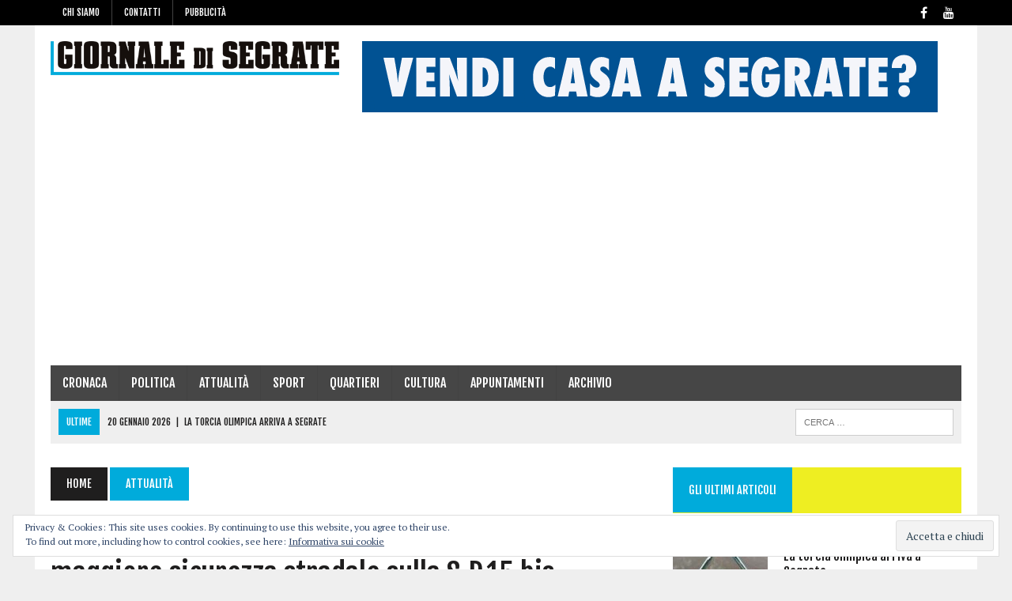

--- FILE ---
content_type: text/html; charset=UTF-8
request_url: https://giornaledisegrate.it/2022/06/15/progetto-sicurezza-milano-metropolitana-maggiore-sicurezza-stradale-sulla-s-p-15-bis-paullese/
body_size: 17402
content:
<!DOCTYPE html><html class="no-js" lang="it-IT"><head><meta charset="UTF-8"><meta name="viewport" content="width=device-width, initial-scale=1.0"><link rel="profile" href="http://gmpg.org/xfn/11" /><link rel="pingback" href="https://giornaledisegrate.it/xmlrpc.php" /><meta name='robots' content='index, follow, max-image-preview:large, max-snippet:-1, max-video-preview:-1' /><title>Progetto Sicurezza Milano Metropolitana: maggiore sicurezza stradale sulla S.P.15 bis Paullese - Giornale di Segrate</title><link rel="canonical" href="https://giornaledisegrate.it/2022/06/15/progetto-sicurezza-milano-metropolitana-maggiore-sicurezza-stradale-sulla-s-p-15-bis-paullese/" /><meta property="og:locale" content="it_IT" /><meta property="og:type" content="article" /><meta property="og:title" content="Progetto Sicurezza Milano Metropolitana: maggiore sicurezza stradale sulla S.P.15 bis Paullese - Giornale di Segrate" /><meta property="og:description" content="Città Metropolitana di Milano prosegue gli interventi sul territorio di propria pertinenza nell’ambito del Progetto Sicurezza Milano Metropolitana, programma di azioni finalizzato all’incremento della sicurezza sulla rete stradale. A partire..." /><meta property="og:url" content="https://giornaledisegrate.it/2022/06/15/progetto-sicurezza-milano-metropolitana-maggiore-sicurezza-stradale-sulla-s-p-15-bis-paullese/" /><meta property="og:site_name" content="Giornale di Segrate" /><meta property="article:publisher" content="https://www.facebook.com/giornaledisegrate" /><meta property="article:author" content="https://www.facebook.com/giornaledisegrate" /><meta property="article:published_time" content="2022-06-15T11:49:09+00:00" /><meta property="og:image" content="https://giornaledisegrate.it/wp-content/uploads/2022/06/tutor-idroscalo.jpg" /><meta property="og:image:width" content="2041" /><meta property="og:image:height" content="1267" /><meta property="og:image:type" content="image/jpeg" /><meta name="author" content="Redazione" /><meta name="twitter:card" content="summary_large_image" /><meta name="twitter:label1" content="Scritto da" /><meta name="twitter:data1" content="Redazione" /><meta name="twitter:label2" content="Tempo di lettura stimato" /><meta name="twitter:data2" content="2 minuti" /> <script type="application/ld+json" class="yoast-schema-graph">{"@context":"https://schema.org","@graph":[{"@type":"Article","@id":"https://giornaledisegrate.it/2022/06/15/progetto-sicurezza-milano-metropolitana-maggiore-sicurezza-stradale-sulla-s-p-15-bis-paullese/#article","isPartOf":{"@id":"https://giornaledisegrate.it/2022/06/15/progetto-sicurezza-milano-metropolitana-maggiore-sicurezza-stradale-sulla-s-p-15-bis-paullese/"},"author":{"name":"Redazione","@id":"https://giornaledisegrate.it/#/schema/person/60aca34ef3f1b3110b986cc86a96baee"},"headline":"Progetto Sicurezza Milano Metropolitana: maggiore sicurezza stradale sulla S.P.15 bis Paullese","datePublished":"2022-06-15T11:49:09+00:00","mainEntityOfPage":{"@id":"https://giornaledisegrate.it/2022/06/15/progetto-sicurezza-milano-metropolitana-maggiore-sicurezza-stradale-sulla-s-p-15-bis-paullese/"},"wordCount":405,"commentCount":0,"publisher":{"@id":"https://giornaledisegrate.it/#organization"},"image":{"@id":"https://giornaledisegrate.it/2022/06/15/progetto-sicurezza-milano-metropolitana-maggiore-sicurezza-stradale-sulla-s-p-15-bis-paullese/#primaryimage"},"thumbnailUrl":"https://giornaledisegrate.it/wp-content/uploads/2022/06/tutor-idroscalo.jpg","articleSection":["Attualità","viabilità"],"inLanguage":"it-IT","potentialAction":[{"@type":"CommentAction","name":"Comment","target":["https://giornaledisegrate.it/2022/06/15/progetto-sicurezza-milano-metropolitana-maggiore-sicurezza-stradale-sulla-s-p-15-bis-paullese/#respond"]}]},{"@type":"WebPage","@id":"https://giornaledisegrate.it/2022/06/15/progetto-sicurezza-milano-metropolitana-maggiore-sicurezza-stradale-sulla-s-p-15-bis-paullese/","url":"https://giornaledisegrate.it/2022/06/15/progetto-sicurezza-milano-metropolitana-maggiore-sicurezza-stradale-sulla-s-p-15-bis-paullese/","name":"Progetto Sicurezza Milano Metropolitana: maggiore sicurezza stradale sulla S.P.15 bis Paullese - Giornale di Segrate","isPartOf":{"@id":"https://giornaledisegrate.it/#website"},"primaryImageOfPage":{"@id":"https://giornaledisegrate.it/2022/06/15/progetto-sicurezza-milano-metropolitana-maggiore-sicurezza-stradale-sulla-s-p-15-bis-paullese/#primaryimage"},"image":{"@id":"https://giornaledisegrate.it/2022/06/15/progetto-sicurezza-milano-metropolitana-maggiore-sicurezza-stradale-sulla-s-p-15-bis-paullese/#primaryimage"},"thumbnailUrl":"https://giornaledisegrate.it/wp-content/uploads/2022/06/tutor-idroscalo.jpg","datePublished":"2022-06-15T11:49:09+00:00","breadcrumb":{"@id":"https://giornaledisegrate.it/2022/06/15/progetto-sicurezza-milano-metropolitana-maggiore-sicurezza-stradale-sulla-s-p-15-bis-paullese/#breadcrumb"},"inLanguage":"it-IT","potentialAction":[{"@type":"ReadAction","target":["https://giornaledisegrate.it/2022/06/15/progetto-sicurezza-milano-metropolitana-maggiore-sicurezza-stradale-sulla-s-p-15-bis-paullese/"]}]},{"@type":"ImageObject","inLanguage":"it-IT","@id":"https://giornaledisegrate.it/2022/06/15/progetto-sicurezza-milano-metropolitana-maggiore-sicurezza-stradale-sulla-s-p-15-bis-paullese/#primaryimage","url":"https://giornaledisegrate.it/wp-content/uploads/2022/06/tutor-idroscalo.jpg","contentUrl":"https://giornaledisegrate.it/wp-content/uploads/2022/06/tutor-idroscalo.jpg","width":2041,"height":1267,"caption":"I cartelli posizionati sulla Circonvallazione Idroscalo"},{"@type":"BreadcrumbList","@id":"https://giornaledisegrate.it/2022/06/15/progetto-sicurezza-milano-metropolitana-maggiore-sicurezza-stradale-sulla-s-p-15-bis-paullese/#breadcrumb","itemListElement":[{"@type":"ListItem","position":1,"name":"Home","item":"https://giornaledisegrate.it/"},{"@type":"ListItem","position":2,"name":"Progetto Sicurezza Milano Metropolitana: maggiore sicurezza stradale sulla S.P.15 bis Paullese"}]},{"@type":"WebSite","@id":"https://giornaledisegrate.it/#website","url":"https://giornaledisegrate.it/","name":"Giornale di Segrate","description":"","publisher":{"@id":"https://giornaledisegrate.it/#organization"},"potentialAction":[{"@type":"SearchAction","target":{"@type":"EntryPoint","urlTemplate":"https://giornaledisegrate.it/?s={search_term_string}"},"query-input":{"@type":"PropertyValueSpecification","valueRequired":true,"valueName":"search_term_string"}}],"inLanguage":"it-IT"},{"@type":"Organization","@id":"https://giornaledisegrate.it/#organization","name":"Giornale di Segrate","url":"https://giornaledisegrate.it/","logo":{"@type":"ImageObject","inLanguage":"it-IT","@id":"https://giornaledisegrate.it/#/schema/logo/image/","url":"https://giornaledisegrate.it/wp-content/uploads/2018/07/gds_avatar_2.png","contentUrl":"https://giornaledisegrate.it/wp-content/uploads/2018/07/gds_avatar_2.png","width":500,"height":500,"caption":"Giornale di Segrate"},"image":{"@id":"https://giornaledisegrate.it/#/schema/logo/image/"},"sameAs":["https://www.facebook.com/giornaledisegrate","https://www.instagram.com/giornaledisegrate/?hl=it"]},{"@type":"Person","@id":"https://giornaledisegrate.it/#/schema/person/60aca34ef3f1b3110b986cc86a96baee","name":"Redazione","image":{"@type":"ImageObject","inLanguage":"it-IT","@id":"https://giornaledisegrate.it/#/schema/person/image/","url":"https://secure.gravatar.com/avatar/5e19d6f5d4e4f33746bbe127400e1457?s=96&d=mm&r=g","contentUrl":"https://secure.gravatar.com/avatar/5e19d6f5d4e4f33746bbe127400e1457?s=96&d=mm&r=g","caption":"Redazione"},"description":"Redazione Giornale di Segrate","sameAs":["https://giornaledisegrate.it","https://www.facebook.com/giornaledisegrate"],"url":"https://giornaledisegrate.it/author/giornaledisegrate/"}]}</script> <link rel='dns-prefetch' href='//secure.gravatar.com' /><link rel='dns-prefetch' href='//www.googletagmanager.com' /><link rel='dns-prefetch' href='//stats.wp.com' /><link rel='dns-prefetch' href='//fonts.googleapis.com' /><link rel='dns-prefetch' href='//v0.wordpress.com' /><link rel='dns-prefetch' href='//jetpack.wordpress.com' /><link rel='dns-prefetch' href='//s0.wp.com' /><link rel='dns-prefetch' href='//public-api.wordpress.com' /><link rel='dns-prefetch' href='//0.gravatar.com' /><link rel='dns-prefetch' href='//1.gravatar.com' /><link rel='dns-prefetch' href='//2.gravatar.com' /><link rel='dns-prefetch' href='//pagead2.googlesyndication.com' /><link rel="alternate" type="application/rss+xml" title="Giornale di Segrate &raquo; Feed" href="https://giornaledisegrate.it/feed/" /><link rel="alternate" type="application/rss+xml" title="Giornale di Segrate &raquo; Feed dei commenti" href="https://giornaledisegrate.it/comments/feed/" /><link rel="alternate" type="application/rss+xml" title="Giornale di Segrate &raquo; Progetto Sicurezza Milano Metropolitana: maggiore sicurezza stradale sulla S.P.15 bis Paullese Feed dei commenti" href="https://giornaledisegrate.it/2022/06/15/progetto-sicurezza-milano-metropolitana-maggiore-sicurezza-stradale-sulla-s-p-15-bis-paullese/feed/" /> <script defer src="[data-uri]"></script> <style id='wp-emoji-styles-inline-css' type='text/css'>img.wp-smiley, img.emoji {
		display: inline !important;
		border: none !important;
		box-shadow: none !important;
		height: 1em !important;
		width: 1em !important;
		margin: 0 0.07em !important;
		vertical-align: -0.1em !important;
		background: none !important;
		padding: 0 !important;
	}</style><link rel='stylesheet' id='wp-block-library-css' href='https://giornaledisegrate.it/wp-includes/css/dist/block-library/style.min.css?ver=6.5.4' type='text/css' media='all' /><link rel='stylesheet' id='mediaelement-css' href='https://giornaledisegrate.it/wp-includes/js/mediaelement/mediaelementplayer-legacy.min.css?ver=4.2.17' type='text/css' media='all' /><link rel='stylesheet' id='wp-mediaelement-css' href='https://giornaledisegrate.it/wp-includes/js/mediaelement/wp-mediaelement.min.css?ver=6.5.4' type='text/css' media='all' /><style id='jetpack-sharing-buttons-style-inline-css' type='text/css'>.jetpack-sharing-buttons__services-list{display:flex;flex-direction:row;flex-wrap:wrap;gap:0;list-style-type:none;margin:5px;padding:0}.jetpack-sharing-buttons__services-list.has-small-icon-size{font-size:12px}.jetpack-sharing-buttons__services-list.has-normal-icon-size{font-size:16px}.jetpack-sharing-buttons__services-list.has-large-icon-size{font-size:24px}.jetpack-sharing-buttons__services-list.has-huge-icon-size{font-size:36px}@media print{.jetpack-sharing-buttons__services-list{display:none!important}}.editor-styles-wrapper .wp-block-jetpack-sharing-buttons{gap:0;padding-inline-start:0}ul.jetpack-sharing-buttons__services-list.has-background{padding:1.25em 2.375em}</style><style id='pdfemb-pdf-embedder-viewer-style-inline-css' type='text/css'>.wp-block-pdfemb-pdf-embedder-viewer{max-width:none}</style><style id='classic-theme-styles-inline-css' type='text/css'>/*! This file is auto-generated */
.wp-block-button__link{color:#fff;background-color:#32373c;border-radius:9999px;box-shadow:none;text-decoration:none;padding:calc(.667em + 2px) calc(1.333em + 2px);font-size:1.125em}.wp-block-file__button{background:#32373c;color:#fff;text-decoration:none}</style><style id='global-styles-inline-css' type='text/css'>body{--wp--preset--color--black: #000000;--wp--preset--color--cyan-bluish-gray: #abb8c3;--wp--preset--color--white: #ffffff;--wp--preset--color--pale-pink: #f78da7;--wp--preset--color--vivid-red: #cf2e2e;--wp--preset--color--luminous-vivid-orange: #ff6900;--wp--preset--color--luminous-vivid-amber: #fcb900;--wp--preset--color--light-green-cyan: #7bdcb5;--wp--preset--color--vivid-green-cyan: #00d084;--wp--preset--color--pale-cyan-blue: #8ed1fc;--wp--preset--color--vivid-cyan-blue: #0693e3;--wp--preset--color--vivid-purple: #9b51e0;--wp--preset--gradient--vivid-cyan-blue-to-vivid-purple: linear-gradient(135deg,rgba(6,147,227,1) 0%,rgb(155,81,224) 100%);--wp--preset--gradient--light-green-cyan-to-vivid-green-cyan: linear-gradient(135deg,rgb(122,220,180) 0%,rgb(0,208,130) 100%);--wp--preset--gradient--luminous-vivid-amber-to-luminous-vivid-orange: linear-gradient(135deg,rgba(252,185,0,1) 0%,rgba(255,105,0,1) 100%);--wp--preset--gradient--luminous-vivid-orange-to-vivid-red: linear-gradient(135deg,rgba(255,105,0,1) 0%,rgb(207,46,46) 100%);--wp--preset--gradient--very-light-gray-to-cyan-bluish-gray: linear-gradient(135deg,rgb(238,238,238) 0%,rgb(169,184,195) 100%);--wp--preset--gradient--cool-to-warm-spectrum: linear-gradient(135deg,rgb(74,234,220) 0%,rgb(151,120,209) 20%,rgb(207,42,186) 40%,rgb(238,44,130) 60%,rgb(251,105,98) 80%,rgb(254,248,76) 100%);--wp--preset--gradient--blush-light-purple: linear-gradient(135deg,rgb(255,206,236) 0%,rgb(152,150,240) 100%);--wp--preset--gradient--blush-bordeaux: linear-gradient(135deg,rgb(254,205,165) 0%,rgb(254,45,45) 50%,rgb(107,0,62) 100%);--wp--preset--gradient--luminous-dusk: linear-gradient(135deg,rgb(255,203,112) 0%,rgb(199,81,192) 50%,rgb(65,88,208) 100%);--wp--preset--gradient--pale-ocean: linear-gradient(135deg,rgb(255,245,203) 0%,rgb(182,227,212) 50%,rgb(51,167,181) 100%);--wp--preset--gradient--electric-grass: linear-gradient(135deg,rgb(202,248,128) 0%,rgb(113,206,126) 100%);--wp--preset--gradient--midnight: linear-gradient(135deg,rgb(2,3,129) 0%,rgb(40,116,252) 100%);--wp--preset--font-size--small: 13px;--wp--preset--font-size--medium: 20px;--wp--preset--font-size--large: 36px;--wp--preset--font-size--x-large: 42px;--wp--preset--spacing--20: 0.44rem;--wp--preset--spacing--30: 0.67rem;--wp--preset--spacing--40: 1rem;--wp--preset--spacing--50: 1.5rem;--wp--preset--spacing--60: 2.25rem;--wp--preset--spacing--70: 3.38rem;--wp--preset--spacing--80: 5.06rem;--wp--preset--shadow--natural: 6px 6px 9px rgba(0, 0, 0, 0.2);--wp--preset--shadow--deep: 12px 12px 50px rgba(0, 0, 0, 0.4);--wp--preset--shadow--sharp: 6px 6px 0px rgba(0, 0, 0, 0.2);--wp--preset--shadow--outlined: 6px 6px 0px -3px rgba(255, 255, 255, 1), 6px 6px rgba(0, 0, 0, 1);--wp--preset--shadow--crisp: 6px 6px 0px rgba(0, 0, 0, 1);}:where(.is-layout-flex){gap: 0.5em;}:where(.is-layout-grid){gap: 0.5em;}body .is-layout-flex{display: flex;}body .is-layout-flex{flex-wrap: wrap;align-items: center;}body .is-layout-flex > *{margin: 0;}body .is-layout-grid{display: grid;}body .is-layout-grid > *{margin: 0;}:where(.wp-block-columns.is-layout-flex){gap: 2em;}:where(.wp-block-columns.is-layout-grid){gap: 2em;}:where(.wp-block-post-template.is-layout-flex){gap: 1.25em;}:where(.wp-block-post-template.is-layout-grid){gap: 1.25em;}.has-black-color{color: var(--wp--preset--color--black) !important;}.has-cyan-bluish-gray-color{color: var(--wp--preset--color--cyan-bluish-gray) !important;}.has-white-color{color: var(--wp--preset--color--white) !important;}.has-pale-pink-color{color: var(--wp--preset--color--pale-pink) !important;}.has-vivid-red-color{color: var(--wp--preset--color--vivid-red) !important;}.has-luminous-vivid-orange-color{color: var(--wp--preset--color--luminous-vivid-orange) !important;}.has-luminous-vivid-amber-color{color: var(--wp--preset--color--luminous-vivid-amber) !important;}.has-light-green-cyan-color{color: var(--wp--preset--color--light-green-cyan) !important;}.has-vivid-green-cyan-color{color: var(--wp--preset--color--vivid-green-cyan) !important;}.has-pale-cyan-blue-color{color: var(--wp--preset--color--pale-cyan-blue) !important;}.has-vivid-cyan-blue-color{color: var(--wp--preset--color--vivid-cyan-blue) !important;}.has-vivid-purple-color{color: var(--wp--preset--color--vivid-purple) !important;}.has-black-background-color{background-color: var(--wp--preset--color--black) !important;}.has-cyan-bluish-gray-background-color{background-color: var(--wp--preset--color--cyan-bluish-gray) !important;}.has-white-background-color{background-color: var(--wp--preset--color--white) !important;}.has-pale-pink-background-color{background-color: var(--wp--preset--color--pale-pink) !important;}.has-vivid-red-background-color{background-color: var(--wp--preset--color--vivid-red) !important;}.has-luminous-vivid-orange-background-color{background-color: var(--wp--preset--color--luminous-vivid-orange) !important;}.has-luminous-vivid-amber-background-color{background-color: var(--wp--preset--color--luminous-vivid-amber) !important;}.has-light-green-cyan-background-color{background-color: var(--wp--preset--color--light-green-cyan) !important;}.has-vivid-green-cyan-background-color{background-color: var(--wp--preset--color--vivid-green-cyan) !important;}.has-pale-cyan-blue-background-color{background-color: var(--wp--preset--color--pale-cyan-blue) !important;}.has-vivid-cyan-blue-background-color{background-color: var(--wp--preset--color--vivid-cyan-blue) !important;}.has-vivid-purple-background-color{background-color: var(--wp--preset--color--vivid-purple) !important;}.has-black-border-color{border-color: var(--wp--preset--color--black) !important;}.has-cyan-bluish-gray-border-color{border-color: var(--wp--preset--color--cyan-bluish-gray) !important;}.has-white-border-color{border-color: var(--wp--preset--color--white) !important;}.has-pale-pink-border-color{border-color: var(--wp--preset--color--pale-pink) !important;}.has-vivid-red-border-color{border-color: var(--wp--preset--color--vivid-red) !important;}.has-luminous-vivid-orange-border-color{border-color: var(--wp--preset--color--luminous-vivid-orange) !important;}.has-luminous-vivid-amber-border-color{border-color: var(--wp--preset--color--luminous-vivid-amber) !important;}.has-light-green-cyan-border-color{border-color: var(--wp--preset--color--light-green-cyan) !important;}.has-vivid-green-cyan-border-color{border-color: var(--wp--preset--color--vivid-green-cyan) !important;}.has-pale-cyan-blue-border-color{border-color: var(--wp--preset--color--pale-cyan-blue) !important;}.has-vivid-cyan-blue-border-color{border-color: var(--wp--preset--color--vivid-cyan-blue) !important;}.has-vivid-purple-border-color{border-color: var(--wp--preset--color--vivid-purple) !important;}.has-vivid-cyan-blue-to-vivid-purple-gradient-background{background: var(--wp--preset--gradient--vivid-cyan-blue-to-vivid-purple) !important;}.has-light-green-cyan-to-vivid-green-cyan-gradient-background{background: var(--wp--preset--gradient--light-green-cyan-to-vivid-green-cyan) !important;}.has-luminous-vivid-amber-to-luminous-vivid-orange-gradient-background{background: var(--wp--preset--gradient--luminous-vivid-amber-to-luminous-vivid-orange) !important;}.has-luminous-vivid-orange-to-vivid-red-gradient-background{background: var(--wp--preset--gradient--luminous-vivid-orange-to-vivid-red) !important;}.has-very-light-gray-to-cyan-bluish-gray-gradient-background{background: var(--wp--preset--gradient--very-light-gray-to-cyan-bluish-gray) !important;}.has-cool-to-warm-spectrum-gradient-background{background: var(--wp--preset--gradient--cool-to-warm-spectrum) !important;}.has-blush-light-purple-gradient-background{background: var(--wp--preset--gradient--blush-light-purple) !important;}.has-blush-bordeaux-gradient-background{background: var(--wp--preset--gradient--blush-bordeaux) !important;}.has-luminous-dusk-gradient-background{background: var(--wp--preset--gradient--luminous-dusk) !important;}.has-pale-ocean-gradient-background{background: var(--wp--preset--gradient--pale-ocean) !important;}.has-electric-grass-gradient-background{background: var(--wp--preset--gradient--electric-grass) !important;}.has-midnight-gradient-background{background: var(--wp--preset--gradient--midnight) !important;}.has-small-font-size{font-size: var(--wp--preset--font-size--small) !important;}.has-medium-font-size{font-size: var(--wp--preset--font-size--medium) !important;}.has-large-font-size{font-size: var(--wp--preset--font-size--large) !important;}.has-x-large-font-size{font-size: var(--wp--preset--font-size--x-large) !important;}
.wp-block-navigation a:where(:not(.wp-element-button)){color: inherit;}
:where(.wp-block-post-template.is-layout-flex){gap: 1.25em;}:where(.wp-block-post-template.is-layout-grid){gap: 1.25em;}
:where(.wp-block-columns.is-layout-flex){gap: 2em;}:where(.wp-block-columns.is-layout-grid){gap: 2em;}
.wp-block-pullquote{font-size: 1.5em;line-height: 1.6;}</style><link rel='stylesheet' id='contact-form-7-css' href='https://giornaledisegrate.it/wp-content/cache/autoptimize/css/autoptimize_single_3fd2afa98866679439097f4ab102fe0a.css?ver=5.9.8' type='text/css' media='all' /><link rel='stylesheet' id='mailup-css' href='https://giornaledisegrate.it/wp-content/cache/autoptimize/css/autoptimize_single_1e0480db38c058ed99899860abc0c9fd.css?ver=1.2.7' type='text/css' media='all' /><link rel='stylesheet' id='mh-style-css' href='https://giornaledisegrate.it/wp-content/cache/autoptimize/css/autoptimize_single_61797b33f826802c405615dd22d3a365.css?ver=1.4.3' type='text/css' media='all' /><link rel='stylesheet' id='mh-font-awesome-css' href='https://giornaledisegrate.it/wp-content/themes/mh_newsdesk/includes/font-awesome.min.css' type='text/css' media='all' /><link rel='stylesheet' id='mh-google-fonts-css' href='https://fonts.googleapis.com/css?family=PT+Serif:300,400,400italic,600,700%7cFjalla+One:300,400,400italic,600,700' type='text/css' media='all' /><link rel='stylesheet' id='wp-members-css' href='https://giornaledisegrate.it/wp-content/plugins/wp-members/assets/css/forms/generic-no-float.min.css?ver=3.5.4.2' type='text/css' media='all' /><link rel='stylesheet' id='eu-cookie-law-style-css' href='https://giornaledisegrate.it/wp-content/cache/autoptimize/css/autoptimize_single_705e9fca3fd262e4296859ae87215566.css?ver=14.0' type='text/css' media='all' /><link rel='stylesheet' id='sharedaddy-css' href='https://giornaledisegrate.it/wp-content/cache/autoptimize/css/autoptimize_single_850e3f4539c87475339570be4c332db6.css?ver=14.0' type='text/css' media='all' /><link rel='stylesheet' id='social-logos-css' href='https://giornaledisegrate.it/wp-content/plugins/jetpack/_inc/social-logos/social-logos.min.css?ver=14.0' type='text/css' media='all' /> <script type="text/javascript" src="https://giornaledisegrate.it/wp-includes/js/jquery/jquery.min.js?ver=3.7.1" id="jquery-core-js"></script> <script type="text/javascript" src="https://giornaledisegrate.it/wp-includes/js/jquery/jquery-migrate.min.js?ver=3.4.1" id="jquery-migrate-js"></script> <script defer type="text/javascript" src="https://giornaledisegrate.it/wp-content/plugins/mailup-email-and-newsletter-subscription-form/admin/js/jquery.validate.min.js?ver=1.19.5" id="mailup_validate-js"></script> <script defer type="text/javascript" src="https://giornaledisegrate.it/wp-content/cache/autoptimize/js/autoptimize_single_5b240fcf6a844a7191d752fd4e366f20.js?ver=1.19.5" id="mailup_validate_loc_it-js"></script> <script defer id="mailup-js-extra" src="[data-uri]"></script> <script defer type="text/javascript" src="https://giornaledisegrate.it/wp-content/cache/autoptimize/js/autoptimize_single_f8374d8b749fc2b22ed5a28ef30a197e.js?ver=1.2.7" id="mailup-js"></script> <script defer type="text/javascript" src="https://giornaledisegrate.it/wp-content/cache/autoptimize/js/autoptimize_single_a65aba94314a27192044827eebe7f689.js?ver=6.5.4" id="mh-scripts-js"></script>    <script defer type="text/javascript" src="https://www.googletagmanager.com/gtag/js?id=GT-TNC3VNM" id="google_gtagjs-js"></script> <script defer id="google_gtagjs-js-after" src="[data-uri]"></script> <link rel="https://api.w.org/" href="https://giornaledisegrate.it/wp-json/" /><link rel="alternate" type="application/json" href="https://giornaledisegrate.it/wp-json/wp/v2/posts/12734" /><link rel="EditURI" type="application/rsd+xml" title="RSD" href="https://giornaledisegrate.it/xmlrpc.php?rsd" /><meta name="generator" content="WordPress 6.5.4" /><link rel='shortlink' href='https://wp.me/pa8uab-3jo' /><link rel="alternate" type="application/json+oembed" href="https://giornaledisegrate.it/wp-json/oembed/1.0/embed?url=https%3A%2F%2Fgiornaledisegrate.it%2F2022%2F06%2F15%2Fprogetto-sicurezza-milano-metropolitana-maggiore-sicurezza-stradale-sulla-s-p-15-bis-paullese%2F" /><link rel="alternate" type="text/xml+oembed" href="https://giornaledisegrate.it/wp-json/oembed/1.0/embed?url=https%3A%2F%2Fgiornaledisegrate.it%2F2022%2F06%2F15%2Fprogetto-sicurezza-milano-metropolitana-maggiore-sicurezza-stradale-sulla-s-p-15-bis-paullese%2F&#038;format=xml" /><meta name="generator" content="Site Kit by Google 1.157.0" /> <script defer src="https://www.googletagmanager.com/gtag/js?id=UA-123900279-1"></script> <script defer src="[data-uri]"></script> <style>img#wpstats{display:none}</style><style type="text/css">.social-nav a:hover, .logo-title, .entry-content a, a:hover, .entry-meta .entry-meta-author, .entry-meta a, .comment-info, blockquote, .pagination a:hover .pagelink { color: #00abdb; }
			.main-nav li:hover, .slicknav_menu, .ticker-title, .breadcrumb a, .breadcrumb .bc-text, .button span, .widget-title span, input[type=submit], table th, .comment-section-title .comment-count, #cancel-comment-reply-link:hover, .pagination .current, .pagination .pagelink { background: #00abdb; }
			blockquote, input[type=text]:hover, input[type=email]:hover, input[type=tel]:hover, input[type=url]:hover, textarea:hover { border-color: #00abdb; }
    	    				.widget-title, .pagination a.page-numbers:hover, .dots:hover, .pagination a:hover .pagelink, .comment-section-title { background: #eeee22; }
			.commentlist .depth-1, .commentlist .bypostauthor .avatar { border-color: #eeee22; }
    	    				.main-nav, .main-nav ul li:hover > ul, .mh-footer { background: #464646; }
    	    				.header-top, .header-nav ul li:hover > ul, .footer-ad-wrap, .footer-1, .footer-2, .footer-3, .footer-bottom { background: #000000; }
			.social-nav a { color: #000000; }</style><!--[if lt IE 9]> <script src="https://giornaledisegrate.it/wp-content/themes/mh_newsdesk/js/css3-mediaqueries.js"></script> <![endif]--><style type="text/css">.header-nav, .header-sub, h1, h2, h3, h4, h5, h6, .breadcrumb, .footer-bottom, .widget-list li, .cat-item, .page_item, .menu-item, .button, .submit, .commentlist .vcard, .pagination, .mh-share-buttons { font-family: "Fjalla One", sans-serif; }</style><meta name="google-adsense-platform-account" content="ca-host-pub-2644536267352236"><meta name="google-adsense-platform-domain" content="sitekit.withgoogle.com">  <script type="text/javascript" async="async" src="https://pagead2.googlesyndication.com/pagead/js/adsbygoogle.js?client=ca-pub-8728222035115454&amp;host=ca-host-pub-2644536267352236" crossorigin="anonymous"></script> <link rel="icon" href="https://giornaledisegrate.it/wp-content/uploads/2018/07/cropped-gds_avatar_2-32x32.png" sizes="32x32" /><link rel="icon" href="https://giornaledisegrate.it/wp-content/uploads/2018/07/cropped-gds_avatar_2-192x192.png" sizes="192x192" /><link rel="apple-touch-icon" href="https://giornaledisegrate.it/wp-content/uploads/2018/07/cropped-gds_avatar_2-180x180.png" /><meta name="msapplication-TileImage" content="https://giornaledisegrate.it/wp-content/uploads/2018/07/cropped-gds_avatar_2-270x270.png" /></head><body class="post-template-default single single-post postid-12734 single-format-standard mh-right-sb mh-loop-layout1" itemscope="itemscope" itemtype="http://schema.org/WebPage"><div class="header-top"><div class="wrapper-inner clearfix"><nav class="header-nav clearfix" itemscope="itemscope" itemtype="http://schema.org/SiteNavigationElement"><div class="menu-gds-header-container"><ul id="menu-gds-header" class="menu"><li id="menu-item-102" class="menu-item menu-item-type-post_type menu-item-object-page menu-item-has-children menu-item-102"><a href="https://giornaledisegrate.it/chi-siamo/">Chi siamo</a><ul class="sub-menu"><li id="menu-item-674" class="menu-item menu-item-type-post_type menu-item-object-page menu-item-674"><a href="https://giornaledisegrate.it/redazione/">Redazione</a></li><li id="menu-item-1096" class="menu-item menu-item-type-post_type menu-item-object-page menu-item-has-children menu-item-1096"><a href="https://giornaledisegrate.it/archivio-storico-giornale-di-segrate/">Archivio</a><ul class="sub-menu"><li id="menu-item-13959" class="menu-item menu-item-type-post_type menu-item-object-page menu-item-13959"><a href="https://giornaledisegrate.it/archivio-storico-giornale-di-segrate/anno-2018/">Anno 2018</a></li><li id="menu-item-13978" class="menu-item menu-item-type-post_type menu-item-object-page menu-item-13978"><a href="https://giornaledisegrate.it/anno-2019/">Anno 2019</a></li><li id="menu-item-13977" class="menu-item menu-item-type-post_type menu-item-object-page menu-item-13977"><a href="https://giornaledisegrate.it/anno-2020/">Anno 2020</a></li><li id="menu-item-13976" class="menu-item menu-item-type-post_type menu-item-object-page menu-item-13976"><a href="https://giornaledisegrate.it/anno-2021/">Anno 2021</a></li><li id="menu-item-13975" class="menu-item menu-item-type-post_type menu-item-object-page menu-item-13975"><a href="https://giornaledisegrate.it/anno-2022/">Anno 2022</a></li><li id="menu-item-14936" class="menu-item menu-item-type-post_type menu-item-object-page menu-item-14936"><a href="https://giornaledisegrate.it/anno-2023/">Anno 2023</a></li></ul></li><li id="menu-item-10546" class="menu-item menu-item-type-post_type menu-item-object-page menu-item-10546"><a href="https://giornaledisegrate.it/chi-siamo/edizione-digitale/">Ricevi l’edizione digitale del Giornale di Segrate</a></li></ul></li><li id="menu-item-101" class="menu-item menu-item-type-post_type menu-item-object-page menu-item-101"><a href="https://giornaledisegrate.it/contatti/">Contatti</a></li><li id="menu-item-166" class="menu-item menu-item-type-post_type menu-item-object-page menu-item-has-children menu-item-166"><a href="https://giornaledisegrate.it/pubblicita/">Pubblicità</a><ul class="sub-menu"><li id="menu-item-410" class="menu-item menu-item-type-post_type menu-item-object-page menu-item-410"><a href="https://giornaledisegrate.it/distribuzione/">Distribuzione</a></li><li id="menu-item-1209" class="menu-item menu-item-type-post_type menu-item-object-page menu-item-1209"><a href="https://giornaledisegrate.it/media-kit/">Media kit</a></li><li id="menu-item-19448" class="menu-item menu-item-type-post_type menu-item-object-page menu-item-19448"><a href="https://giornaledisegrate.it/pubblicita-elettorale-elezioni-europee-2024/">Pubblicità elettorale – Elezioni Europee 2024</a></li></ul></li></ul></div></nav><nav class="social-nav clearfix" itemscope="itemscope" itemtype="http://schema.org/SiteNavigationElement"><div class="menu-social-container"><ul id="menu-social" class="menu"><li id="menu-item-167" class="menu-item menu-item-type-custom menu-item-object-custom menu-item-167"><a href="https://www.facebook.com/giornaledisegrate"><span class="fa-stack"><i class="fa fa-circle fa-stack-2x"></i><i class="fa fa-mh-social fa-stack-1x"></i></span><span class="screen-reader-text">Facebook</span></a></li><li id="menu-item-213" class="menu-item menu-item-type-custom menu-item-object-custom menu-item-213"><a href="https://www.youtube.com/channel/UCZdH4r79vBAu13HyGfLPLWA"><span class="fa-stack"><i class="fa fa-circle fa-stack-2x"></i><i class="fa fa-mh-social fa-stack-1x"></i></span><span class="screen-reader-text">Youtube</span></a></li></ul></div></nav></div></div><div id="mh-wrapper"><header class="mh-header" itemscope="itemscope" itemtype="http://schema.org/WPHeader"><div class="header-wrap clearfix"><div class="mh-col mh-1-3 header-logo"> <a href="https://giornaledisegrate.it/" title="Giornale di Segrate" rel="home"><div class="logo-wrap" role="banner"> <img src="https://giornaledisegrate.it/wp-content/uploads/2018/07/cropped-testata-gds-web2-1-2.png" height="67" width="573" alt="Giornale di Segrate" /></div> </a></div><aside id="block-8" class="mh-col mh-2-3 widget_block widget_media_image"><div class="header-ad"><figure class="wp-block-image size-full"><img fetchpriority="high" decoding="async" width="728" height="90" src="https://giornaledisegrate.it/wp-content/uploads/2019/06/cebar.gif" alt="" class="wp-image-2792"/></figure></div></aside></div><div class="header-menu clearfix"><nav class="main-nav clearfix" itemscope="itemscope" itemtype="http://schema.org/SiteNavigationElement"><div class="menu-gds-container"><ul id="menu-gds" class="menu"><li id="menu-item-88" class="menu-item menu-item-type-taxonomy menu-item-object-category menu-item-88"><a href="https://giornaledisegrate.it/category/cronaca/">Cronaca</a></li><li id="menu-item-134" class="menu-item menu-item-type-taxonomy menu-item-object-category menu-item-134"><a href="https://giornaledisegrate.it/category/politica/">Politica</a></li><li id="menu-item-113" class="menu-item menu-item-type-taxonomy menu-item-object-category current-post-ancestor current-menu-parent current-post-parent menu-item-113"><a href="https://giornaledisegrate.it/category/attualita/">Attualità</a></li><li id="menu-item-114" class="menu-item menu-item-type-taxonomy menu-item-object-category menu-item-114"><a href="https://giornaledisegrate.it/category/sport/">Sport</a></li><li id="menu-item-122" class="menu-item menu-item-type-taxonomy menu-item-object-category menu-item-has-children menu-item-122"><a href="https://giornaledisegrate.it/category/quartieri/">Quartieri</a><ul class="sub-menu"><li id="menu-item-123" class="menu-item menu-item-type-taxonomy menu-item-object-category menu-item-123"><a href="https://giornaledisegrate.it/category/quartieri/centro/">Centro</a></li><li id="menu-item-125" class="menu-item menu-item-type-taxonomy menu-item-object-category menu-item-125"><a href="https://giornaledisegrate.it/category/quartieri/milano-2/">Milano 2</a></li><li id="menu-item-128" class="menu-item menu-item-type-taxonomy menu-item-object-category menu-item-128"><a href="https://giornaledisegrate.it/category/quartieri/rovagnasco/">Rovagnasco</a></li><li id="menu-item-127" class="menu-item menu-item-type-taxonomy menu-item-object-category menu-item-127"><a href="https://giornaledisegrate.it/category/quartieri/redecesio/">Redecesio</a></li><li id="menu-item-124" class="menu-item menu-item-type-taxonomy menu-item-object-category menu-item-124"><a href="https://giornaledisegrate.it/category/quartieri/lavanderie/">Lavanderie</a></li><li id="menu-item-126" class="menu-item menu-item-type-taxonomy menu-item-object-category menu-item-has-children menu-item-126"><a href="https://giornaledisegrate.it/category/quartieri/novegro/">Novegro</a><ul class="sub-menu"><li id="menu-item-130" class="menu-item menu-item-type-taxonomy menu-item-object-category menu-item-130"><a href="https://giornaledisegrate.it/category/quartieri/tregarezzo/">Tregarezzo</a></li></ul></li><li id="menu-item-129" class="menu-item menu-item-type-taxonomy menu-item-object-category menu-item-129"><a href="https://giornaledisegrate.it/category/quartieri/san-felice/">San Felice</a></li><li id="menu-item-131" class="menu-item menu-item-type-taxonomy menu-item-object-category menu-item-131"><a href="https://giornaledisegrate.it/category/quartieri/villaggio-ambrosiano/">Villaggio Ambrosiano</a></li></ul></li><li id="menu-item-133" class="menu-item menu-item-type-taxonomy menu-item-object-category menu-item-133"><a href="https://giornaledisegrate.it/category/cultura/">Cultura</a></li><li id="menu-item-132" class="menu-item menu-item-type-taxonomy menu-item-object-category menu-item-132"><a href="https://giornaledisegrate.it/category/appuntamenti/">Appuntamenti</a></li><li id="menu-item-1099" class="menu-item menu-item-type-post_type menu-item-object-page menu-item-has-children menu-item-1099"><a href="https://giornaledisegrate.it/archivio-storico-giornale-di-segrate/">Archivio</a><ul class="sub-menu"><li id="menu-item-13960" class="menu-item menu-item-type-post_type menu-item-object-page menu-item-13960"><a href="https://giornaledisegrate.it/archivio-storico-giornale-di-segrate/anno-2018/">Anno 2018</a></li><li id="menu-item-13983" class="menu-item menu-item-type-post_type menu-item-object-page menu-item-13983"><a href="https://giornaledisegrate.it/anno-2019/">Anno 2019</a></li><li id="menu-item-13982" class="menu-item menu-item-type-post_type menu-item-object-page menu-item-13982"><a href="https://giornaledisegrate.it/anno-2020/">Anno 2020</a></li><li id="menu-item-13981" class="menu-item menu-item-type-post_type menu-item-object-page menu-item-13981"><a href="https://giornaledisegrate.it/anno-2021/">Anno 2021</a></li><li id="menu-item-13980" class="menu-item menu-item-type-post_type menu-item-object-page menu-item-13980"><a href="https://giornaledisegrate.it/anno-2022/">Anno 2022</a></li><li id="menu-item-14938" class="menu-item menu-item-type-post_type menu-item-object-page menu-item-14938"><a href="https://giornaledisegrate.it/anno-2023/">Anno 2023</a></li><li id="menu-item-18340" class="menu-item menu-item-type-post_type menu-item-object-page menu-item-18340"><a href="https://giornaledisegrate.it/archivio-storico-giornale-di-segrate/anno-2024/">Anno 2024</a></li><li id="menu-item-21815" class="menu-item menu-item-type-post_type menu-item-object-page menu-item-21815"><a href="https://giornaledisegrate.it/anno-2025/">Anno 2025</a></li><li id="menu-item-23434" class="menu-item menu-item-type-post_type menu-item-object-page menu-item-23434"><a href="https://giornaledisegrate.it/anno-2026/">Anno 2026</a></li></ul></li></ul></div></nav><div class="header-sub clearfix"><div id="ticker" class="news-ticker mh-col mh-2-3 clearfix"> <span class="ticker-title"> ultime </span><ul class="ticker-content"><li class="ticker-item"> <a class="ticker-item-link" href="https://giornaledisegrate.it/2026/01/20/la-torcia-olimpica-arriva-a-segrate/" title="La torcia olimpica arriva a Segrate"> <span class="ticker-item-date">20 Gennaio 2026</span> <span class="ticker-item-separator">|</span> <span class="ticker-item-title">La torcia olimpica arriva a Segrate</span> </a></li><li class="ticker-item"> <a class="ticker-item-link" href="https://giornaledisegrate.it/2026/01/20/gamma-parte-forte-rozzano-battuta-71-54/" title="Gamma parte forte: Rozzano battuta 71-54"> <span class="ticker-item-date">20 Gennaio 2026</span> <span class="ticker-item-separator">|</span> <span class="ticker-item-title">Gamma parte forte: Rozzano battuta 71-54</span> </a></li><li class="ticker-item"> <a class="ticker-item-link" href="https://giornaledisegrate.it/2026/01/20/leducazione-al-digitale-entra-nel-piano-comunale/" title="L’educazione al digitale entra nel piano comunale"> <span class="ticker-item-date">20 Gennaio 2026</span> <span class="ticker-item-separator">|</span> <span class="ticker-item-title">L’educazione al digitale entra nel piano comunale</span> </a></li><li class="ticker-item"> <a class="ticker-item-link" href="https://giornaledisegrate.it/2026/01/20/il-cimitero-cambia-volto-restyling-per-la-facciata-e-giardino-per-le-ceneri/" title="Il cimitero cambia volto: restyling per la facciata e Giardino per le ceneri"> <span class="ticker-item-date">20 Gennaio 2026</span> <span class="ticker-item-separator">|</span> <span class="ticker-item-title">Il cimitero cambia volto: restyling per la facciata e Giardino per le ceneri</span> </a></li><li class="ticker-item"> <a class="ticker-item-link" href="https://giornaledisegrate.it/2026/01/19/esami-e-visite-nei-tempi-previsti-lo-sportello-salute-che-aiuta-i-pensionati/" title="Esami e visite nei tempi previsti: lo sportello salute che aiuta i pensionati"> <span class="ticker-item-date">19 Gennaio 2026</span> <span class="ticker-item-separator">|</span> <span class="ticker-item-title">Esami e visite nei tempi previsti: lo sportello salute che aiuta i pensionati</span> </a></li></ul></div><aside class="mh-col mh-1-3 header-search"><form role="search" method="get" class="search-form" action="https://giornaledisegrate.it/"> <label> <span class="screen-reader-text">Ricerca per:</span> <input type="search" class="search-field" placeholder="Cerca &hellip;" value="" name="s" /> </label> <input type="submit" class="search-submit" value="Cerca" /></form></aside></div></div></header><div class="mh-section mh-group"><div id="main-content" class="mh-content" role="main" itemprop="mainContentOfPage"><nav class="breadcrumb"><span itemscope itemtype="http://data-vocabulary.org/Breadcrumb"><a href="https://giornaledisegrate.it" itemprop="url" class="bc-home"><span itemprop="title">Home</span></a></span> <span itemscope itemtype="http://data-vocabulary.org/Breadcrumb"><a href="https://giornaledisegrate.it/category/attualita/" itemprop="url"><span itemprop="title">Attualità</span></a></span></nav><article id="post-12734" class="post-12734 post type-post status-publish format-standard has-post-thumbnail hentry category-attualita category-viabilita"><header class="entry-header clearfix"><h1 class="entry-title"> Progetto Sicurezza Milano Metropolitana: maggiore sicurezza stradale sulla S.P.15 bis Paullese</h1></header><div class="entry-thumbnail"> <img width="777" height="437" src="https://giornaledisegrate.it/wp-content/uploads/2022/06/tutor-idroscalo-777x437.jpg" class="attachment-content-single size-content-single wp-post-image" alt="" decoding="async" srcset="https://giornaledisegrate.it/wp-content/uploads/2022/06/tutor-idroscalo-777x437.jpg 777w, https://giornaledisegrate.it/wp-content/uploads/2022/06/tutor-idroscalo-180x101.jpg 180w, https://giornaledisegrate.it/wp-content/uploads/2022/06/tutor-idroscalo-260x146.jpg 260w, https://giornaledisegrate.it/wp-content/uploads/2022/06/tutor-idroscalo-373x210.jpg 373w, https://giornaledisegrate.it/wp-content/uploads/2022/06/tutor-idroscalo-120x67.jpg 120w" sizes="(max-width: 777px) 100vw, 777px" /><span class="wp-caption-text">I cartelli posizionati sulla Circonvallazione Idroscalo</span></div><p class="entry-meta"> <span class="entry-meta-author vcard author">Posted By: <a class="fn" href="https://giornaledisegrate.it/author/giornaledisegrate/">Redazione</a></span> <span class="entry-meta-date updated">15 Giugno 2022</span></p><div class="entry-content clearfix"><div class='code-block code-block-16' style='margin: 8px 0; clear: both;'> <a href="https://www.eastparkmilano.com/it/"><img src="https://giornaledisegrate.it/wp-content/uploads/2025/12/BANNER-EAST-PARK-dicembre-1.jpg"></a></div><div class='code-block code-block-13' style='margin: 8px 0; clear: both;'> <ins data-revive-zoneid="4076" data-revive-id="e590432163035a6e5fc26dac29dd7e0b"></ins> <script defer src="//adv.presscommtech.com/www/delivery/asyncjs.php"></script></div><p class="p1">Città Metropolitana di Milano prosegue gli interventi sul territorio di propria pertinenza nell’ambito del <b>Progetto Sicurezza Milano Metropolitana</b>, programma di azioni finalizzato all’incremento della sicurezza sulla rete stradale.</p><div class='code-block code-block-10'> <ins data-revive-zoneid="4085" data-revive-id="e590432163035a6e5fc26dac29dd7e0b"></ins> <script defer src="//adv.presscommtech.com/www/delivery/asyncjs.php"></script></div><p class="p1">A partire dal <b>19 giugno 2022</b> <b>sarà attivato un nuovo sistema sulla S.P.15 bis “Paullese”</b> il quale contribuirà a raggiungere l’obiettivo strategico europeo “2030 Zero vittime sulle strade” per una maggiore sicurezza degli utenti</p><p class="p1">Il sistema è in grado di rilevare le infrazioni per il <b>superamento dei limiti di velocità in modalità media o istantanea </b>ed è posizionato lungo la <span class="s1"><b>Circonvallazione Idroscalo in direzione Pioltello, </b></span>nel<b> </b>tratto compreso tra<b> Novegro e Tregarezzo</b>. Il limite di velocità è di 70 km/h.</p><p class="p3">Tutti i dispositivi IoT installati all’interno del Progetto Sicurezza Milano Metropolitana<b> sono gestiti attraverso l’ecosistema Titan®, la piattaforma proprietaria di Safety21 </b>certificata AgiD (Agenzia per l’Italia digitale) in dotazione alla Polizia Locale, la quale riceve e gestisce in <i>cloud</i> informazioni, dati e immagini utili per la constatazione di eventuali infrazioni e per l’elaborazione scientifica di analisi sul traffico<b>.<span class="Apple-converted-space"> </span></b></p><p class="p1">È stato appurato che il mancato rispetto dei limiti di velocità rimane una delle cause di maggiore incidentalità stradale e grazie all’evoluzione tecnologica dei dispositivi impiegati nel <b>Progetto Sicurezza Milano Metropolitana</b>, si introduce un approccio diverso al controllo del superamento dei limiti di velocità. Questa nuova modalità ha ricadute positive nel lungo periodo sulla condotta degli automobilisti, come già accaduto con successo su altri tratti stradali di pertinenza di Città Metropolitana di Milano.</p><p class="p1">Un risultato che si pone in linea con gli obiettivi di <b>Progetto Sicurezza Milano Metropolitana </b>che tende a ridurre l’incidentalità anche attraverso soluzioni in grado di creare nella cittadinanza una cultura di maggior rispetto delle regole e dei limiti, <b>agendo in maniera più incisiva sul comportamento del guidatore.</b></p><p class="p1">Il controllo del superamento dei limiti della velocità non solo interviene efficacemente nel contrasto degli incidenti, ma, consente la riduzione dei consumi e dei principali fattori inquinanti a vantaggio di una mobilità più sicura e sostenibile per tutti gli utenti della strada e per l’ambiente.</p><p class="p3">Tutti gli interventi di sicurezza finalizzati al controllo del territorio posti in campo dal ‘Progetto Sicurezza Milano Metropolitana’ sono sostenuti da una <b>campagna di comunicazione online volta a informare i cittadini e renderli sempre più consapevoli delle finalità e della rilevanza del progetto.<span class="Apple-converted-space"> </span></b></p><p class="p3">Per rimanere sempre aggiornati sull’evoluzione del progetto visitate il sito: <a href="https://adv.presscommtech.com/www/delivery/ck.php?bannerid=12496&amp;zoneid=3333&amp;oadest=https%3A%2F%2Fprogettosicurezzamilanometropolitana.it%2F"><span class="s2">https://progettosicurezzamilanometropolitana.it/</span></a></p><p><img decoding="async" style="width: 0px; height: 0px;" src="https://adv.presscommtech.com/www/delivery/lg.php?bannerid=12496&amp;zoneid=3333" alt="" width="0" height="0" /></p><div class="sharedaddy sd-sharing-enabled"><div class="robots-nocontent sd-block sd-social sd-social-icon sd-sharing"><h3 class="sd-title">Condividi:</h3><div class="sd-content"><ul><li class="share-jetpack-whatsapp"><a rel="nofollow noopener noreferrer" data-shared="" class="share-jetpack-whatsapp sd-button share-icon no-text" href="https://giornaledisegrate.it/2022/06/15/progetto-sicurezza-milano-metropolitana-maggiore-sicurezza-stradale-sulla-s-p-15-bis-paullese/?share=jetpack-whatsapp" target="_blank" title="Fai clic per condividere su WhatsApp" ><span></span><span class="sharing-screen-reader-text">Fai clic per condividere su WhatsApp (Si apre in una nuova finestra)</span></a></li><li class="share-facebook"><a rel="nofollow noopener noreferrer" data-shared="sharing-facebook-12734" class="share-facebook sd-button share-icon no-text" href="https://giornaledisegrate.it/2022/06/15/progetto-sicurezza-milano-metropolitana-maggiore-sicurezza-stradale-sulla-s-p-15-bis-paullese/?share=facebook" target="_blank" title="Fai clic per condividere su Facebook" ><span></span><span class="sharing-screen-reader-text">Fai clic per condividere su Facebook (Si apre in una nuova finestra)</span></a></li><li class="share-x"><a rel="nofollow noopener noreferrer" data-shared="sharing-x-12734" class="share-x sd-button share-icon no-text" href="https://giornaledisegrate.it/2022/06/15/progetto-sicurezza-milano-metropolitana-maggiore-sicurezza-stradale-sulla-s-p-15-bis-paullese/?share=x" target="_blank" title="Fai clic per condividere su X" ><span></span><span class="sharing-screen-reader-text">Fai clic per condividere su X (Si apre in una nuova finestra)</span></a></li><li class="share-telegram"><a rel="nofollow noopener noreferrer" data-shared="" class="share-telegram sd-button share-icon no-text" href="https://giornaledisegrate.it/2022/06/15/progetto-sicurezza-milano-metropolitana-maggiore-sicurezza-stradale-sulla-s-p-15-bis-paullese/?share=telegram" target="_blank" title="Fai clic per condividere su Telegram" ><span></span><span class="sharing-screen-reader-text">Fai clic per condividere su Telegram (Si apre in una nuova finestra)</span></a></li><li class="share-print"><a rel="nofollow noopener noreferrer" data-shared="" class="share-print sd-button share-icon no-text" href="https://giornaledisegrate.it/2022/06/15/progetto-sicurezza-milano-metropolitana-maggiore-sicurezza-stradale-sulla-s-p-15-bis-paullese/#print" target="_blank" title="Fai clic qui per stampare" ><span></span><span class="sharing-screen-reader-text">Fai clic qui per stampare (Si apre in una nuova finestra)</span></a></li><li class="share-end"></li></ul></div></div></div><div class='code-block code-block-11' style='margin: 8px 0; clear: both;'> <script async src="https://pagead2.googlesyndication.com/pagead/js/adsbygoogle.js"></script>  <ins class="adsbygoogle"
 style="display:block"
 data-ad-client="ca-pub-8728222035115454"
 data-ad-slot="6020490003"
 data-ad-format="auto"
 data-full-width-responsive="true"></ins> <script>(adsbygoogle = window.adsbygoogle || []).push({});</script></div></div></article><div class="mh-author-box"><h4 class="widget-title mh-author-box-title"> <span>About the Author</span></h4><div class="author-box clearfix"><div class="author-box-avatar"> <a href="https://giornaledisegrate.it/author/giornaledisegrate/"> <img alt='' src='https://secure.gravatar.com/avatar/5e19d6f5d4e4f33746bbe127400e1457?s=100&#038;d=mm&#038;r=g' srcset='https://secure.gravatar.com/avatar/5e19d6f5d4e4f33746bbe127400e1457?s=200&#038;d=mm&#038;r=g 2x' class='avatar avatar-100 photo' height='100' width='100' loading='lazy' decoding='async'/> </a></div><h5 class="author-box-name"> <a href="https://giornaledisegrate.it/author/giornaledisegrate/"> Redazione </a></h5><div class="author-box-desc"> Redazione Giornale di Segrate</div></div></div><div class="comments-wrap"><h4 class="comment-section-title"><span class="comment-count">Be the first to comment</span> <span class="comment-count-more">on "Progetto Sicurezza Milano Metropolitana: maggiore sicurezza stradale sulla S.P.15 bis Paullese"</span></h4></div><div id="respond" class="comment-respond"><h3 id="reply-title" class="comment-reply-title">Rispondi<small><a rel="nofollow" id="cancel-comment-reply-link" href="/2022/06/15/progetto-sicurezza-milano-metropolitana-maggiore-sicurezza-stradale-sulla-s-p-15-bis-paullese/#respond" style="display:none;">Annulla risposta</a></small></h3><form id="commentform" class="comment-form"> <iframe
 title="modulo dei commenti"
 src="https://jetpack.wordpress.com/jetpack-comment/?blogid=149785935&#038;postid=12734&#038;comment_registration=1&#038;require_name_email=1&#038;stc_enabled=1&#038;stb_enabled=1&#038;show_avatars=1&#038;avatar_default=mystery&#038;greeting=Rispondi&#038;jetpack_comments_nonce=7e94eedf7c&#038;greeting_reply=Rispondi+a+%25s&#038;color_scheme=light&#038;lang=it_IT&#038;jetpack_version=14.0&#038;iframe_unique_id=1&#038;show_cookie_consent=10&#038;has_cookie_consent=0&#038;is_current_user_subscribed=0&#038;token_key=%3Bnormal%3B&#038;sig=55b5ed0b80bcf67760c6cffa79fdbbef9d0587e5#parent=https%3A%2F%2Fgiornaledisegrate.it%2F2022%2F06%2F15%2Fprogetto-sicurezza-milano-metropolitana-maggiore-sicurezza-stradale-sulla-s-p-15-bis-paullese%2F"
 name="jetpack_remote_comment"
 style="width:100%; height: 315px; border:0;"
 class="jetpack_remote_comment"
 id="jetpack_remote_comment"
 sandbox="allow-same-origin allow-top-navigation allow-scripts allow-forms allow-popups"
 > </iframe> <!--[if !IE]><!--> <script>document.addEventListener('DOMContentLoaded', function () {
							var commentForms = document.getElementsByClassName('jetpack_remote_comment');
							for (var i = 0; i < commentForms.length; i++) {
								commentForms[i].allowTransparency = false;
								commentForms[i].scrolling = 'no';
							}
						});</script> <!--<![endif]--></form></div> <input type="hidden" name="comment_parent" id="comment_parent" value="" /></div><aside class="mh-sidebar" itemscope="itemscope" itemtype="http://schema.org/WPSideBar"><div id="mh_newsdesk_custom_posts-2" class="sb-widget clearfix mh_newsdesk_custom_posts"><h4 class="widget-title"><span>Gli ultimi articoli</span></h4><div class="mh-cp-widget clearfix"><article class="cp-wrap cp-small clearfix"><div class="cp-thumb-small"> <a href="https://giornaledisegrate.it/2026/01/20/la-torcia-olimpica-arriva-a-segrate/" title="La torcia olimpica arriva a Segrate"><img width="120" height="67" src="https://giornaledisegrate.it/wp-content/uploads/2026/01/608170243_1174685184837796_336652461680194876_n-e1768919406665-120x67.jpg" class="attachment-cp-thumb-small size-cp-thumb-small wp-post-image" alt="" decoding="async" loading="lazy" srcset="https://giornaledisegrate.it/wp-content/uploads/2026/01/608170243_1174685184837796_336652461680194876_n-e1768919406665-120x67.jpg 120w, https://giornaledisegrate.it/wp-content/uploads/2026/01/608170243_1174685184837796_336652461680194876_n-e1768919406665-300x171.jpg 300w, https://giornaledisegrate.it/wp-content/uploads/2026/01/608170243_1174685184837796_336652461680194876_n-e1768919406665-1024x582.jpg 1024w, https://giornaledisegrate.it/wp-content/uploads/2026/01/608170243_1174685184837796_336652461680194876_n-e1768919406665-768x437.jpg 768w, https://giornaledisegrate.it/wp-content/uploads/2026/01/608170243_1174685184837796_336652461680194876_n-e1768919406665-1536x873.jpg 1536w, https://giornaledisegrate.it/wp-content/uploads/2026/01/608170243_1174685184837796_336652461680194876_n-e1768919406665-777x437.jpg 777w, https://giornaledisegrate.it/wp-content/uploads/2026/01/608170243_1174685184837796_336652461680194876_n-e1768919406665-180x101.jpg 180w, https://giornaledisegrate.it/wp-content/uploads/2026/01/608170243_1174685184837796_336652461680194876_n-e1768919406665-260x146.jpg 260w, https://giornaledisegrate.it/wp-content/uploads/2026/01/608170243_1174685184837796_336652461680194876_n-e1768919406665-373x210.jpg 373w, https://giornaledisegrate.it/wp-content/uploads/2026/01/608170243_1174685184837796_336652461680194876_n-e1768919406665.jpg 1631w" sizes="(max-width: 120px) 100vw, 120px" /> </a></div><p class="entry-meta"><span class="updated">20 Gennaio 2026</span></p><h3 class="cp-title-small"> <a href="https://giornaledisegrate.it/2026/01/20/la-torcia-olimpica-arriva-a-segrate/" title="La torcia olimpica arriva a Segrate" rel="bookmark"> La torcia olimpica arriva a Segrate </a></h3></article><hr class="mh-separator"><article class="cp-wrap cp-small clearfix"><div class="cp-thumb-small"> <a href="https://giornaledisegrate.it/2026/01/20/gamma-parte-forte-rozzano-battuta-71-54/" title="Gamma parte forte: Rozzano battuta 71-54"><img width="120" height="67" src="https://giornaledisegrate.it/wp-content/uploads/2026/01/Gamma-Basket-vs-Rozzano-e1768828821667-120x67.jpeg" class="attachment-cp-thumb-small size-cp-thumb-small wp-post-image" alt="" decoding="async" loading="lazy" srcset="https://giornaledisegrate.it/wp-content/uploads/2026/01/Gamma-Basket-vs-Rozzano-e1768828821667-120x67.jpeg 120w, https://giornaledisegrate.it/wp-content/uploads/2026/01/Gamma-Basket-vs-Rozzano-e1768828821667-777x437.jpeg 777w, https://giornaledisegrate.it/wp-content/uploads/2026/01/Gamma-Basket-vs-Rozzano-e1768828821667-180x101.jpeg 180w, https://giornaledisegrate.it/wp-content/uploads/2026/01/Gamma-Basket-vs-Rozzano-e1768828821667-260x146.jpeg 260w, https://giornaledisegrate.it/wp-content/uploads/2026/01/Gamma-Basket-vs-Rozzano-e1768828821667-373x210.jpeg 373w" sizes="(max-width: 120px) 100vw, 120px" /> </a></div><p class="entry-meta"><span class="updated">20 Gennaio 2026</span></p><h3 class="cp-title-small"> <a href="https://giornaledisegrate.it/2026/01/20/gamma-parte-forte-rozzano-battuta-71-54/" title="Gamma parte forte: Rozzano battuta 71-54" rel="bookmark"> Gamma parte forte: Rozzano battuta 71-54 </a></h3></article><hr class="mh-separator"><article class="cp-wrap cp-small clearfix"><div class="cp-thumb-small"> <a href="https://giornaledisegrate.it/2026/01/20/leducazione-al-digitale-entra-nel-piano-comunale/" title="L’educazione al digitale entra nel piano comunale"><img width="120" height="67" src="https://giornaledisegrate.it/wp-content/uploads/2026/01/child-1183465_1280-120x67.jpg" class="attachment-cp-thumb-small size-cp-thumb-small wp-post-image" alt="" decoding="async" loading="lazy" srcset="https://giornaledisegrate.it/wp-content/uploads/2026/01/child-1183465_1280-120x67.jpg 120w, https://giornaledisegrate.it/wp-content/uploads/2026/01/child-1183465_1280-777x437.jpg 777w, https://giornaledisegrate.it/wp-content/uploads/2026/01/child-1183465_1280-180x101.jpg 180w, https://giornaledisegrate.it/wp-content/uploads/2026/01/child-1183465_1280-260x146.jpg 260w, https://giornaledisegrate.it/wp-content/uploads/2026/01/child-1183465_1280-373x210.jpg 373w" sizes="(max-width: 120px) 100vw, 120px" /> </a></div><p class="entry-meta"><span class="updated">20 Gennaio 2026</span></p><h3 class="cp-title-small"> <a href="https://giornaledisegrate.it/2026/01/20/leducazione-al-digitale-entra-nel-piano-comunale/" title="L’educazione al digitale entra nel piano comunale" rel="bookmark"> L’educazione al digitale entra nel piano comunale </a></h3></article><hr class="mh-separator"><article class="cp-wrap cp-small clearfix"><div class="cp-thumb-small"> <a href="https://giornaledisegrate.it/2026/01/20/il-cimitero-cambia-volto-restyling-per-la-facciata-e-giardino-per-le-ceneri/" title="Il cimitero cambia volto: restyling per la facciata e Giardino per le ceneri"><img width="120" height="67" src="https://giornaledisegrate.it/wp-content/uploads/2026/01/cimitero-120x67.jpeg" class="attachment-cp-thumb-small size-cp-thumb-small wp-post-image" alt="" decoding="async" loading="lazy" srcset="https://giornaledisegrate.it/wp-content/uploads/2026/01/cimitero-120x67.jpeg 120w, https://giornaledisegrate.it/wp-content/uploads/2026/01/cimitero-777x437.jpeg 777w, https://giornaledisegrate.it/wp-content/uploads/2026/01/cimitero-180x101.jpeg 180w, https://giornaledisegrate.it/wp-content/uploads/2026/01/cimitero-260x146.jpeg 260w, https://giornaledisegrate.it/wp-content/uploads/2026/01/cimitero-373x210.jpeg 373w" sizes="(max-width: 120px) 100vw, 120px" /> </a></div><p class="entry-meta"><span class="updated">20 Gennaio 2026</span></p><h3 class="cp-title-small"> <a href="https://giornaledisegrate.it/2026/01/20/il-cimitero-cambia-volto-restyling-per-la-facciata-e-giardino-per-le-ceneri/" title="Il cimitero cambia volto: restyling per la facciata e Giardino per le ceneri" rel="bookmark"> Il cimitero cambia volto: restyling per la facciata e Giardino per le ceneri </a></h3></article><hr class="mh-separator"><article class="cp-wrap cp-small clearfix"><div class="cp-thumb-small"> <a href="https://giornaledisegrate.it/2026/01/19/esami-e-visite-nei-tempi-previsti-lo-sportello-salute-che-aiuta-i-pensionati/" title="Esami e visite nei tempi previsti: lo sportello salute che aiuta i pensionati"><img width="120" height="67" src="https://giornaledisegrate.it/wp-content/uploads/2026/01/sportelloCGIl-e1768828863986-120x67.jpeg" class="attachment-cp-thumb-small size-cp-thumb-small wp-post-image" alt="" decoding="async" loading="lazy" srcset="https://giornaledisegrate.it/wp-content/uploads/2026/01/sportelloCGIl-e1768828863986-120x67.jpeg 120w, https://giornaledisegrate.it/wp-content/uploads/2026/01/sportelloCGIl-e1768828863986-777x437.jpeg 777w, https://giornaledisegrate.it/wp-content/uploads/2026/01/sportelloCGIl-e1768828863986-180x101.jpeg 180w, https://giornaledisegrate.it/wp-content/uploads/2026/01/sportelloCGIl-e1768828863986-260x146.jpeg 260w, https://giornaledisegrate.it/wp-content/uploads/2026/01/sportelloCGIl-e1768828863986-373x210.jpeg 373w" sizes="(max-width: 120px) 100vw, 120px" /> </a></div><p class="entry-meta"><span class="updated">19 Gennaio 2026</span></p><h3 class="cp-title-small"> <a href="https://giornaledisegrate.it/2026/01/19/esami-e-visite-nei-tempi-previsti-lo-sportello-salute-che-aiuta-i-pensionati/" title="Esami e visite nei tempi previsti: lo sportello salute che aiuta i pensionati" rel="bookmark"> Esami e visite nei tempi previsti: lo sportello salute che aiuta i pensionati </a></h3></article><hr class="mh-separator"><article class="cp-wrap cp-small clearfix"><div class="cp-thumb-small"> <a href="https://giornaledisegrate.it/2026/01/19/cantanti-cercasi-si-prova-gia-per-happy-voices/" title="Cantanti cercasi, si prova già per Happy Voices"><img width="120" height="67" src="https://giornaledisegrate.it/wp-content/uploads/2024/01/happyV-e1706701840221-120x67.jpg" class="attachment-cp-thumb-small size-cp-thumb-small wp-post-image" alt="" decoding="async" loading="lazy" srcset="https://giornaledisegrate.it/wp-content/uploads/2024/01/happyV-e1706701840221-120x67.jpg 120w, https://giornaledisegrate.it/wp-content/uploads/2024/01/happyV-e1706701840221-300x164.jpg 300w, https://giornaledisegrate.it/wp-content/uploads/2024/01/happyV-e1706701840221-777x437.jpg 777w, https://giornaledisegrate.it/wp-content/uploads/2024/01/happyV-e1706701840221-180x101.jpg 180w, https://giornaledisegrate.it/wp-content/uploads/2024/01/happyV-e1706701840221-260x146.jpg 260w, https://giornaledisegrate.it/wp-content/uploads/2024/01/happyV-e1706701840221-373x210.jpg 373w, https://giornaledisegrate.it/wp-content/uploads/2024/01/happyV-e1706701840221.jpg 1022w" sizes="(max-width: 120px) 100vw, 120px" /> </a></div><p class="entry-meta"><span class="updated">19 Gennaio 2026</span></p><h3 class="cp-title-small"> <a href="https://giornaledisegrate.it/2026/01/19/cantanti-cercasi-si-prova-gia-per-happy-voices/" title="Cantanti cercasi, si prova già per Happy Voices" rel="bookmark"> Cantanti cercasi, si prova già per Happy Voices </a></h3></article><hr class="mh-separator"></div></div><div id="mh_newsdesk_facebook_page-2" class="sb-widget clearfix mh_newsdesk_facebook_page"><h4 class="widget-title"><span>Seguici su Facebook</span></h4><div class="fb-page" data-href="https://www.facebook.com/giornaledisegrate" data-width="373" data-height="500" data-hide-cover="0" data-show-facepile="1" data-show-posts="0"></div></div><div id="block-15" class="sb-widget clearfix widget_block widget_media_image"><figure class="wp-block-image size-large is-resized"><a href="https://giornaledisegrate.it/wp-content/uploads/2026/01/numero1_anno9.pdf"><img loading="lazy" decoding="async" width="803" height="1024" src="https://giornaledisegrate.it/wp-content/uploads/2026/01/1401_SEGR_C_S_R1_001-803x1024.jpeg" alt="" class="wp-image-23432" style="width:667px;height:auto" srcset="https://giornaledisegrate.it/wp-content/uploads/2026/01/1401_SEGR_C_S_R1_001-803x1024.jpeg 803w, https://giornaledisegrate.it/wp-content/uploads/2026/01/1401_SEGR_C_S_R1_001-235x300.jpeg 235w, https://giornaledisegrate.it/wp-content/uploads/2026/01/1401_SEGR_C_S_R1_001-768x980.jpeg 768w, https://giornaledisegrate.it/wp-content/uploads/2026/01/1401_SEGR_C_S_R1_001-1204x1536.jpeg 1204w, https://giornaledisegrate.it/wp-content/uploads/2026/01/1401_SEGR_C_S_R1_001-1605x2048.jpeg 1605w, https://giornaledisegrate.it/wp-content/uploads/2026/01/1401_SEGR_C_S_R1_001-scaled.jpeg 2006w" sizes="(max-width: 803px) 100vw, 803px" /></a></figure></div></aside></div></div><footer class="mh-footer" itemscope="itemscope" itemtype="http://schema.org/WPFooter"><div class="wrapper-inner clearfix"><div class="mh-section mh-group footer-widgets"><div class="mh-col mh-1-3 footer-1"><div id="eu_cookie_law_widget-2" class="footer-widget widget_eu_cookie_law_widget"><div
 class="hide-on-button"
 data-hide-timeout="30"
 data-consent-expiration="180"
 id="eu-cookie-law"
><form method="post" id="jetpack-eu-cookie-law-form"> <input type="submit" value="Accetta e chiudi" class="accept" /></form> Privacy &amp; Cookies: This site uses cookies. By continuing to use this website, you agree to their use. <br /> To find out more, including how to control cookies, see here: <a href="https://automattic.com/cookies/" rel="nofollow"> Informativa sui cookie </a></div></div><div id="mh_newsdesk_recent_posts-2" class="footer-widget mh_newsdesk_recent_posts"><h5 class="widget-title">ARTICOLI RECENTI</h5><ul class="mh-rp-widget widget-list"><li class="rp-widget-item"> <a href="https://giornaledisegrate.it/2026/01/20/la-torcia-olimpica-arriva-a-segrate/" title="La torcia olimpica arriva a Segrate" rel="bookmark"> La torcia olimpica arriva a Segrate </a></li><li class="rp-widget-item"> <a href="https://giornaledisegrate.it/2026/01/20/gamma-parte-forte-rozzano-battuta-71-54/" title="Gamma parte forte: Rozzano battuta 71-54" rel="bookmark"> Gamma parte forte: Rozzano battuta 71-54 </a></li><li class="rp-widget-item"> <a href="https://giornaledisegrate.it/2026/01/20/leducazione-al-digitale-entra-nel-piano-comunale/" title="L’educazione al digitale entra nel piano comunale" rel="bookmark"> L’educazione al digitale entra nel piano comunale </a></li></ul></div></div><div class="mh-col mh-1-3 footer-2"><div id="nav_menu-2" class="footer-widget widget_nav_menu"><div class="menu-gds-footer-container"><ul id="menu-gds-footer" class="menu"><li id="menu-item-464" class="menu-item menu-item-type-post_type menu-item-object-page menu-item-464"><a href="https://giornaledisegrate.it/chi-siamo/">Chi siamo</a></li><li id="menu-item-463" class="menu-item menu-item-type-post_type menu-item-object-page menu-item-463"><a href="https://giornaledisegrate.it/pubblicita/">Pubblicità</a></li><li id="menu-item-462" class="menu-item menu-item-type-post_type menu-item-object-page menu-item-462"><a href="https://giornaledisegrate.it/distribuzione/">Distribuzione</a></li><li id="menu-item-461" class="menu-item menu-item-type-post_type menu-item-object-page menu-item-privacy-policy menu-item-461"><a rel="privacy-policy" href="https://giornaledisegrate.it/privacy/">Privacy</a></li></ul></div></div></div><div class="mh-col mh-1-3 footer-3"><div id="widget_contact_info-4" class="footer-widget widget_contact_info"><h5 class="widget-title">CONTATTI</h5><div itemscope itemtype="http://schema.org/LocalBusiness"><div class="confit-address" itemscope itemtype="http://schema.org/PostalAddress" itemprop="address"><a href="https://maps.google.com/maps?z=16&#038;q=strada%2Bdi%2Bolgia%2Bvecchia%2C%2Bpalazzo%2Bcanova%2C%2B20045%2Bsegrate%2B%28mi%29" target="_blank" rel="noopener noreferrer">Strada di Olgia Vecchia, Palazzo Canova, 20045 Segrate (MI)</a></div><div class="confit-phone"><span itemprop="telephone"> Tel/WhatsApp: 327 8989779</span></div><div class="confit-email"><a href="mailto:redazione@giornaledisegrate.it">redazione@giornaledisegrate.it</a></div><div class="confit-hours" itemprop="openingHours">Lun-Gio: 9.30-13.00; 14.00-18.00</div></div></div></div></div></div><div class="footer-bottom"><div class="wrapper-inner clearfix"><nav class="footer-nav clearfix" itemscope="itemscope" itemtype="http://schema.org/SiteNavigationElement"><div class="menu-gds-footer-container"><ul id="menu-gds-footer-1" class="menu"><li class="menu-item menu-item-type-post_type menu-item-object-page menu-item-464"><a href="https://giornaledisegrate.it/chi-siamo/">Chi siamo</a></li><li class="menu-item menu-item-type-post_type menu-item-object-page menu-item-463"><a href="https://giornaledisegrate.it/pubblicita/">Pubblicità</a></li><li class="menu-item menu-item-type-post_type menu-item-object-page menu-item-462"><a href="https://giornaledisegrate.it/distribuzione/">Distribuzione</a></li><li class="menu-item menu-item-type-post_type menu-item-object-page menu-item-privacy-policy menu-item-461"><a rel="privacy-policy" href="https://giornaledisegrate.it/privacy/">Privacy</a></li></ul></div></nav><div class="copyright-wrap"><p class="copyright"> © 2018 Edis Srls - Giornale di Segrate aut. Trib. di Milano n. 208/2018</p></div></div></div></footer><div id="fb-root"></div> <script defer src="[data-uri]"></script> <div style="display:none"><div class="grofile-hash-map-5e19d6f5d4e4f33746bbe127400e1457"></div></div> <script defer src="[data-uri]"></script> <script type="text/javascript" src="https://giornaledisegrate.it/wp-includes/js/dist/vendor/wp-polyfill-inert.min.js?ver=3.1.2" id="wp-polyfill-inert-js"></script> <script type="text/javascript" src="https://giornaledisegrate.it/wp-includes/js/dist/vendor/regenerator-runtime.min.js?ver=0.14.0" id="regenerator-runtime-js"></script> <script type="text/javascript" src="https://giornaledisegrate.it/wp-includes/js/dist/vendor/wp-polyfill.min.js?ver=3.15.0" id="wp-polyfill-js"></script> <script type="text/javascript" src="https://giornaledisegrate.it/wp-includes/js/dist/hooks.min.js?ver=2810c76e705dd1a53b18" id="wp-hooks-js"></script> <script type="text/javascript" src="https://giornaledisegrate.it/wp-includes/js/dist/i18n.min.js?ver=5e580eb46a90c2b997e6" id="wp-i18n-js"></script> <script defer id="wp-i18n-js-after" src="[data-uri]"></script> <script defer type="text/javascript" src="https://giornaledisegrate.it/wp-content/cache/autoptimize/js/autoptimize_single_efc27e253fae1b7b891fb5a40e687768.js?ver=5.9.8" id="swv-js"></script> <script defer id="contact-form-7-js-extra" src="[data-uri]"></script> <script defer id="contact-form-7-js-translations" src="[data-uri]"></script> <script defer type="text/javascript" src="https://giornaledisegrate.it/wp-content/cache/autoptimize/js/autoptimize_single_0b1719adf5fa7231cb1a1b54cf11a50e.js?ver=5.9.8" id="contact-form-7-js"></script> <script defer type="text/javascript" src="https://giornaledisegrate.it/wp-includes/js/comment-reply.min.js?ver=6.5.4" id="comment-reply-js" data-wp-strategy="async"></script> <script defer type="text/javascript" src="https://secure.gravatar.com/js/gprofiles.js?ver=202604" id="grofiles-cards-js"></script> <script defer id="wpgroho-js-extra" src="[data-uri]"></script> <script defer type="text/javascript" src="https://giornaledisegrate.it/wp-content/cache/autoptimize/js/autoptimize_single_a60519f0a568788a8bee461b5ed38619.js?ver=14.0" id="wpgroho-js"></script> <script defer type="text/javascript" src="https://giornaledisegrate.it/wp-content/plugins/jetpack/_inc/build/widgets/eu-cookie-law/eu-cookie-law.min.js?ver=20180522" id="eu-cookie-law-script-js"></script> <script defer type="text/javascript" src="https://stats.wp.com/e-202604.js" id="jetpack-stats-js" data-wp-strategy="defer"></script> <script type="text/javascript" id="jetpack-stats-js-after">_stq = window._stq || [];
_stq.push([ "view", JSON.parse("{\"v\":\"ext\",\"blog\":\"149785935\",\"post\":\"12734\",\"tz\":\"2\",\"srv\":\"giornaledisegrate.it\",\"j\":\"1:14.0\"}") ]);
_stq.push([ "clickTrackerInit", "149785935", "12734" ]);</script> <script defer id="sharing-js-js-extra" src="[data-uri]"></script> <script defer type="text/javascript" src="https://giornaledisegrate.it/wp-content/plugins/jetpack/_inc/build/sharedaddy/sharing.min.js?ver=14.0" id="sharing-js-js"></script> <script defer id="sharing-js-js-after" src="[data-uri]"></script> <script defer src="[data-uri]"></script> </body></html>
<!--
Performance optimized by W3 Total Cache. Learn more: https://www.boldgrid.com/w3-total-cache/?utm_source=w3tc&utm_medium=footer_comment&utm_campaign=free_plugin

Page Caching using Disk: Enhanced 

Served from: giornaledisegrate.it @ 2026-01-20 17:32:16 by W3 Total Cache
-->

--- FILE ---
content_type: text/html; charset=utf-8
request_url: https://www.google.com/recaptcha/api2/aframe
body_size: 267
content:
<!DOCTYPE HTML><html><head><meta http-equiv="content-type" content="text/html; charset=UTF-8"></head><body><script nonce="y1XJVUl536hhY8hizTFAfg">/** Anti-fraud and anti-abuse applications only. See google.com/recaptcha */ try{var clients={'sodar':'https://pagead2.googlesyndication.com/pagead/sodar?'};window.addEventListener("message",function(a){try{if(a.source===window.parent){var b=JSON.parse(a.data);var c=clients[b['id']];if(c){var d=document.createElement('img');d.src=c+b['params']+'&rc='+(localStorage.getItem("rc::a")?sessionStorage.getItem("rc::b"):"");window.document.body.appendChild(d);sessionStorage.setItem("rc::e",parseInt(sessionStorage.getItem("rc::e")||0)+1);localStorage.setItem("rc::h",'1768923140816');}}}catch(b){}});window.parent.postMessage("_grecaptcha_ready", "*");}catch(b){}</script></body></html>